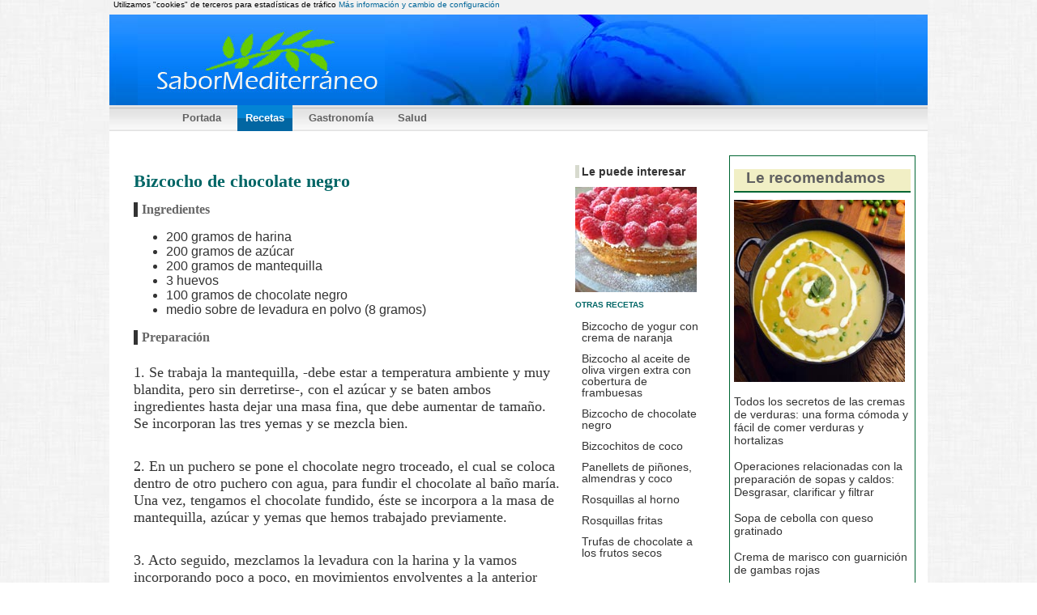

--- FILE ---
content_type: text/html
request_url: https://www.sabormediterraneo.com/recetas/postres/bizcocho_chocolate.html
body_size: 4033
content:
<!DOCTYPE html PUBLIC "-//W3C//DTD XHTML 1.0 Transitional//EN" "http://www.w3.org/TR/xhtml1/DTD/xhtml1-transitional.dtd">
<html xmlns="http://www.w3.org/1999/xhtml"><!-- InstanceBegin template="/Templates/recetas1.dwt" codeOutsideHTMLIsLocked="false" -->
<head>
<meta http-equiv="Content-Type" content="text/html; charset=utf-8" />
<meta http-equiv="Content-Language" content="es-es">
<meta http-equiv="Refresh" content="100"/>

 <!--Estadisticas Google -->
<!-- Google tag (gtag.js) -->
<script async src="https://www.googletagmanager.com/gtag/js?id=G-R41Y410B97"></script>
<script>
  window.dataLayer = window.dataLayer || [];
  function gtag(){dataLayer.push(arguments);}
  gtag('js', new Date());

  gtag('config', 'G-R41Y410B97');
</script>

<!--Fin Estadisticas Google --> 
    
   
<!--anuncios automaticos -->
<script async src="https://pagead2.googlesyndication.com/pagead/js/adsbygoogle.js?client=ca-pub-2254665757158355"
 crossorigin="anonymous"></script>
<!--FIN anuncios automaticos -->


<!-- InstanceBeginEditable name="doctitle" -->
<title>Bizcocho de chocolate negro - SaborMediterraneo.com</title>
<!-- InstanceEndEditable -->


    

<meta name="Publisher" content="SaborMediterraneo.com" />
<meta name="Copyright" content="Copyright, SaborMediterraneo.com. All rights reserved." />
<meta name="Author" content="SaborMediterraneo.com" />


<meta id="view" name="viewport" content="width=device-width, initial-scale=1.0" />

<link rel="icon" type="image/png" href="https://www.sabormediterraneo.com/imagenes/sistema/favicon.png">


	




        
        
	<!-- InstanceBeginEditable name="head" --><!-- InstanceEndEditable -->

   
  <!-- phone -->
   <link href="../../estilosrecetas/phone.css" rel="stylesheet" type="text/css" media="only screen and (min-width:0px) and (max-width:480px)" />
  
   <!-- tablet -->
   <link href="../../estilosrecetas/tablet.css" rel="stylesheet" type="text/css" media="only screen and (min-width:481px) and (max-width:780px)" />
   <!-- desktop -->
   <link href="../../estilosrecetas/recetas_main.css" rel="stylesheet" type="text/css" media="only screen and (min-width: 781px)" />
  
   <!--[if lt IE 9 & !IEMobile]>
<link rel="stylesheet" type="text/css" href="../estilosrecetas/estilosparaExplorer.css"/>
<![endif]-->

<!--[if lt IE 9 & !IEMobile]>
<link rel="stylesheet" type="text/css" href="../../estilosrecetas/estilosparaExplorer.css"/>
<![endif]-->

  
    
    </head>
    
<body id="recetasPage">
<div id="cookies">  Utilizamos "cookies" de terceros para estadísticas de tráfico   <a href="../../cookies-politica.html">Más información y cambio de configuración</a></div>
   
    
<header><a href="../../index.htm"><img src="../../imagenes/sistema/logo_saborMed320.jpg" alt="logo_saborMed320"   class="logoHeader"  /></a>


<div id="nav">
  <ul>
    <li><a href="../../index.htm">Portada</a></li>
    <li id="recetasMenu"><a href="../index.htm"> Recetas </a></li>
    <li><a href="../../cocina/index.htm">Gastronomía</a></li>
    <li><a href="../../salud/index.htm">Salud</a></li>
   
    
     
    
    
</ul>

</div>	

</header>



<!--Primera columna -->

<section class="col1">
 
 
 
</section>

	
    
    
   <!-- Comienzo columna 2--> 
    
<section class="col2">

   <div id="maincontent"><!-- InstanceBeginEditable name="Page Heading" -->	
 <h1>Bizcocho de chocolate negro</h1>
  <!-- InstanceEndEditable -->  	

 
 <!-- InstanceBeginEditable name="Ingredientes" --> 	
 <h2>Ingredientes</h2><!-- InstanceEndEditable --> 	
		  
		  
<!-- InstanceBeginEditable name=" lista ingredientes" --> <ul class="menulist"> 
  <li >200 gramos de harina</li>
  <li >200   gramos de azúcar</li>
  <li >200 gramos de mantequilla</li>
  <li >3 huevos</li>
  <li >100 gramos de chocolate   negro</li>
  <li >medio sobre  de levadura en polvo (8 gramos) </li> 
  </ul>
    <!-- InstanceEndEditable --><!-- InstanceBeginEditable name="Preparacion" -->
          <h2>Preparación</h2>
    <!-- InstanceEndEditable -->	
  	
	
   
	
	
	
	<!-- InstanceBeginEditable name="descripcion receta" -->
	
	<p> 1.   Se   trabaja la mantequilla, -debe estar a temperatura ambiente y muy blandita, pero sin derretirse-, con el azúcar y se baten ambos ingredientes hasta dejar   una masa fina, que debe aumentar de tamaño. Se incorporan las tres yemas y se mezcla bien. </p>
    <p>  2. En un puchero se pone el chocolate negro troceado, el cual se coloca dentro de otro puchero con agua, para fundir el chocolate al baño maría.  Una vez, tengamos el chocolate fundido, éste se incorpora a la masa de mantequilla, azúcar y yemas que hemos trabajado previamente.</p>
    <p> 3. Acto seguido,  mezclamos la levadura con la harina y la vamos incorporando   poco a poco, en movimientos envolventes a la anterior mezcla, mejor con una espátula que con una batidora. </p>
    <p>Cuando esté   todo unido se incorporan las claras batidas a punto de nieve, mezclándolas   suavemente, pero sin trabajar la pasta. </p>
    <p>4. Se unta un molde con mantequilla y se   espolvorea con harina, antes de verter la masa. Se cuece a horno suave (160ºC) previamente calentado, durante alrededor 30 minutos. </p>	
    <p> 5. Si   se desea se puede decorar, espolvoreando con azúcar glas. </p>
	
	<!-- InstanceEndEditable -->
 
   <!--buscador -->   
       <h2 class="colorS">  Para búsquedas dentro del sitio</h2>
       <a href="../../buscar.html"><img src="../../imagenes/sistema/buscar2.jpg" width="83" height="33" alt="buscar" /></a>
 
 <!--FIN buscador -->
  </div>

</section>
	<!--Fin columna 2 -->
   	
<!--Inicio columna 3- Listado recetas -->
<section class="col3"> <div id="sidebar">	<!-- InstanceBeginEditable name="recetas asociadas" --> 
  <h2> Le puede interesar </h2><!-- #BeginLibraryItem "/Library/recetas_bizcocho.lbi" -->
<img src="../../imagenes/mov/bizcocho_frambuesas1.jpg" width="150" height="130" alt="bizcocho">
<h3> Otras recetas</h3>

<a href="bizcocho_yogur_crema_naranja.html">Bizcocho de yogur con crema de naranja</a> <a href="bizcocho_aceite_oliva.html">Bizcocho al aceite de oliva virgen extra con cobertura de frambuesas</a>
<a href="bizcocho_chocolate.html">Bizcocho de chocolate negro</a>
<a href="bizcochitos_coco.html">Bizcochitos de coco</a> <A HREF="panellets_pinones.htm">Panellets de pi&ntilde;ones, almendras y coco</A> 



 <A HREF="rosquillas.htm">Rosquillas 
         al horno</A> <a href="rosquillas_fritas.html">Rosquillas fritas </a> <A HREF="trufas_chocolate_frutos_secos.htm">Trufas 
        de chocolate a los frutos secos</A><!-- #EndLibraryItem --><!-- InstanceEndEditable --></div>
 
 
     
</section>
	
    
    
    
    <!--Inicio columna 4-->
<section class="col4">
  <div id="masrecetas" >
    <span class="callOut">
    <h1>Le recomendamos</h1>
    </span>
  <a href="../../cocina/crema_verduras.html"><img src="../../imagenes/mov/crema_verduras.jpg" alt="crema verduras" width="280" height="225" class="sizeImage" /></a>
 <P> <a href="../../cocina/crema_verduras.html">Todos los secretos de las cremas de verduras: una forma cómoda y fácil de comer verduras y hortalizas</a></p>
   
    <p><a href="../../cocina/sopas_caldos_desgrasar.htm">Operaciones relacionadas con la preparaci&oacute;n de sopas y caldos: Desgrasar, clarificar y filtrar</a></p>
    <p><a href="../../nav/r1.htm">Sopa de cebolla con queso gratinado</a></p>
    <p><a href="../crema_marisco.html">Crema de marisco con guarnición de gambas rojas</a></p>
    <p><a href="../sopes_mallorquines.htm">Sopes Mallorquines. Sopa de verduras</a></p>
    <p><a href="../sopa_ajo.htm">Sopa de ajo básica al estilo castellano</a></p>
    <p><a href="../hummus-calabaza.html">Hummus de calabaza</a></p>
  </div>
  
  
  <div id="favoritos">
    <h1>+ Visto</h1>
    <a href="../salmon-nueces-chutney.html"><img src="../../imagenes/mov/Salmon-chutney.jpg" alt="salmon" width="212" height="265" class="sizeImage" /></a> <a href="../salmon-nueces-chutney.html">Salmón en costra de nueces con chutney de mango y emulsión de cilantro</a>     <a href="../sopa_pistou.htm">Pistou: Sopa provenzal de verduras con salsa pesto</a>  
       
     
<a href="../../recetas_ensaladas/ensalada_manzana_queso.htm"> Ensalada tibia de queso de cabra, manzana y miel</a>    
<a href="../pasta_nueces_gorgonzola.htm"> Tallarines con nueces, gorgonzola, mascarpone y parmesano </a>
<a href="../legumbres_lentejas_curry.html"> Crema de lentejas al curry</a>
 <a href="../esparragos_vinagreta.html">Espárragps blancos con salsa vinagreta</a>
  <a href="../hojaldre_manzana_morcilla.htm">Hojaldritos rellenos de morcilla y manzana</a>
    <a href="../ensalada_bacalao_escarola.htm">Xato: Ensalada de bacalao sobre escarola con anchoas</a>  
   <a href="../rape_mejillones.htm">Rape con mejillones y gambas</a>
   <a href="../../nav/r11.htm"> Merluza con almejas en salsa verde</a>
  
<a href="../garbanzos_langostinos_ventresca.html">Ensalada de garbanzos con ventresca de bonito y langostinos con vinagreta de huevo duro</a>
 
          <a href="../../zarzuela_costabrava.htm">Zarzuela de pescado Costa Brava</a><a href="manzana-strudel-vasito.html">Strudel de manzana en vasito con crumble de canela </a><a href="souffle-citricos.html">Soufflé ligero de cítricos</a>

</div>  

  <!-- Fin columna 4 --> 
    </section>
    
										
      
       <!--Inicio columna 5-->
    <section class="col5"> 
    
  
     
     <!-- Fin columna 5 --> 
      </section>           
                                  
                                        
<footer id="footer">




  <h2><a href="../../aviso-legal.html">ACERCA DE Y AVISO LEGAL </a>
    
    SaborMediterraneo.com.&copy;</p>
  </h2>
</footer>
	
    
    
    
    
</body>
<!-- InstanceEnd --></html>


--- FILE ---
content_type: text/html; charset=utf-8
request_url: https://www.google.com/recaptcha/api2/aframe
body_size: 266
content:
<!DOCTYPE HTML><html><head><meta http-equiv="content-type" content="text/html; charset=UTF-8"></head><body><script nonce="OP97Zujptc090HsPf0kIhQ">/** Anti-fraud and anti-abuse applications only. See google.com/recaptcha */ try{var clients={'sodar':'https://pagead2.googlesyndication.com/pagead/sodar?'};window.addEventListener("message",function(a){try{if(a.source===window.parent){var b=JSON.parse(a.data);var c=clients[b['id']];if(c){var d=document.createElement('img');d.src=c+b['params']+'&rc='+(localStorage.getItem("rc::a")?sessionStorage.getItem("rc::b"):"");window.document.body.appendChild(d);sessionStorage.setItem("rc::e",parseInt(sessionStorage.getItem("rc::e")||0)+1);localStorage.setItem("rc::h",'1768733358095');}}}catch(b){}});window.parent.postMessage("_grecaptcha_ready", "*");}catch(b){}</script></body></html>

--- FILE ---
content_type: text/css
request_url: https://www.sabormediterraneo.com/estilosrecetas/recetas_main.css
body_size: 10109
content:
@charset "utf-8";
/* CSS Document */

aside, article, section, header, footer, sidebar {
	display: block;
}
html, body {
	margin: 0;
	padding: 0;
}
html {
	background-image: url(../imagenes/sistema/fondo_boxed.jpg);
	background-repeat: repeat;
}
body {
	width: 1010px;
	background: #fff;
	margin-top: 0;
	margin-right: auto;
	margin-bottom: 2em;
	margin-left: auto;
}
header {
	background-image: url(../imagenes/sistema/fondo_cabecera900.jpg);
	height: 112px;
	text-align: left;
	background-repeat: repeat-x;
	margin-bottom: 20px;
}
	
img.logoHeader {
	padding-left: 15px;
	margin-left: 20px;
}


#nav ul {
	list-style: none;
	height: 32px;
	width: 935px;
	font-family: Arial, Helvetica, sans-serif;
	font-size: 13px;
	font-weight: bold;
	float: left;
	clip: rect(auto,auto,auto,auto);
	padding-top: 0px;
	padding-right: 0px;
	padding-bottom: 0px;
	padding-left: 75px;
	margin: 0px;
	background-image: url(../imagenes/sistema/bg_nav_current.jpg);
	background-repeat: repeat-x;
}
#nav ul li {
	text-align: center;
	float: left;
	line-height: 32px;
	white-space: nowrap;
	padding-left: 5px;
	padding-right: 5px;
}
#nav ul li a {
	display: block;
	padding-top: 0;
	padding-right: 10px;
	padding-bottom: 0;
	padding-left: 10px;
	height: 32px;
}
#nav ul li a:link, #nav ul li a:visited {
	color: #616161;
	text-decoration: none;
}
#nav ul li a:hover, #nav ul li a:active {
	color: #616161;
	text-decoration: none;
	background-image: url(../imagenes/sistema/bG_nave.jpg);
	background-repeat: repeat-x;
}		

#recetasPage li#recetasMenu a {
	background-image: url(../imagenes/sistema/button_hover_bg.jpg);
	background-repeat:  repeat-x;
	color: #FFFFFF;
}


#cocinaPage li#cocinaMenu a {
	background-image: url(../imagenes/sistema/button_hover_bg.jpg);
	background-repeat:  repeat-x;
	color: #FFFFFF;
}			
		



#nav   img	 {
	padding-top: 5px;
	padding-right: 0px;
	padding-bottom: 0px;
	padding-left: 0px;
}


#subnav {
	
	width: auto;
	height: auto;
	padding-left: 10px;
	float: right;
	top: 70px;
	position: absolute;
	margin-left: 680px;
	
}


#cookies  {
	float: none;
	width: auto;
	padding-right: 5px;
	padding-bottom: 7px;
	padding-left: 5px;
	font-family: Verdana, Geneva, sans-serif;
	font-size: x-small;
	padding-top: 0px;
	background-color: #F2F2F2;	
	
}


#adaptable {
	height: auto;
	width: auto;
	margin-top: 20px;
	margin-bottom: 20px;
	border: 1px solid #dbdbdb;
	display: none;
}


#google468 {
	height: auto;
	width: auto;
	border: 1px solid #dbdbdb;
	margin-top: 15px;
	margin-right: 0px;
	margin-bottom: 15px;
	margin-left: 0px;
	padding: 15px;
	
}


.col1 {
	height: auto;
	float: left;
	width: 15px;
	margin-left: 0px;
	padding-top: 0px;
	padding-right: 5px;
	padding-bottom: 10px;
	padding-left: 5px;
	margin-top: 30px;
	margin-bottom: 10px;
	margin-right: 0px;
}
.col2 {
	height: auto;
	float: left;
	width: 530px;
	margin-left: 5px;
	padding-right: 0px;
	margin-top: 30px;
	padding-top: 0px;
	padding-bottom: 10px;
	margin-right: 5px;
	margin-bottom: 30px;
}
.col3 {
	height: auto;
	float: left;
	width: 170px;
	margin-right: 0px;
	padding-top: 0px;
	padding-right: 10px;
	padding-bottom: 10px;
	margin-top: 30px;
	margin-bottom: 10px;
	margin-left: 10px;
}
	
.col4	{
	height:auto;
	float: right;
	width: 230px;
	margin-top: 30px;
	margin-right: 5px;
	margin-bottom: 10px;
	margin-left: 0px;
	padding-right: 10px;
	padding-bottom: 10px;
}

.col5 {
	float: none;
	width: auto;
	height: auto;
	position: relative;
	bottom: 1px;
	clear: both;
	padding: 10px;
	margin: 20px; 
}
footer {
	line-height: 3em;
	font-size: 0.6em;
	clear: both;
	background-color: #BFD9F2;
	font-family: Verdana, Arial, Helvetica, sans-serif;
	margin-top: 20px;
	padding: 2em;
	margin-bottom: 20px;
	color:#333; 
}

footer a {color: #616161;
	font-family: Verdana, Arial, Helvetica, sans-serif;
	text-decoration: none;
		}

	 
    #google300 {
	width: auto;
	height:300px;

	margin-top: 30px;
	margin-bottom: 10px;
}
	
	   #googlemovil {
	width: 320px;
	height: auto;
	margin-top: 15px;
	margin-bottom: 15px;
	display: none;
}
	
	
	
#googletranslate {
	height: auto;
	width: 190px;
	margin-bottom: 20px;
}
    	
	

	
	
	
		#maincontent {
	
	height: auto;
	
	
	margin-bottom: 10px;
	
	padding-bottom: 20px;
	
}
#maincontent	p {
	font-family: Bitter, Georgia, Times, "Times New Roman", serif;
	font-size: 1.1em;
	color: rgb(51,51,51);
	margin-bottom: 0.7em;
	padding-top: 7px;
	padding-bottom: 7px;
	
}

#maincontent h1 {
	font-family: Bitter, Georgia, "Times New Roman", Times, serif;
	font-weight: bold;
	font-size: 1.4em;
	color: rgb(0,102,102);
	margin-bottom: .5em;
}
#maincontent h2 {
	font-size: 1em;
	padding-left: 5px;
	border-left-width: 5px;
	border-left-style: solid;
	border-left-color: #333333;
	font-family: Bitter, Georgia, Times, "Times New Roman", serif;
	border-top-style: none;
	color: rgb(102,102,102)
}

#maincontent h2.colorS {
	font-size: 16px;
	font-weight: bold;
	color: #669933;
	border-left: 11px solid #D7DACE;
	padding-left: 7px;
}



#maincontent h3 {
	font-family: Bitter, Georgia, Times, "Times New Roman", serif;
	font-size: 10px;
	text-transform: uppercase;
	color: #006666;
}
#maincontent .ingredientslist {
	font-family: Bitter, Georgia, Times, "Times New Roman", serif;
	font-size: 95%;
	color: #333333;
	
	
}	

#compartir {
	height: 50px;
	width: auto;
	margin-bottom: 20px;
	padding-bottom: 10px;
	margin-top: 10px;
	padding-top: 10px;
}


#compartir ul {
	list-style-type: none;
	margin: 0px;
	padding: 0px;
	display: block;
	height: auto;
	width: auto;	
}

#compartir ul li  {
	list-style-type: none;
	display: block;
	text-align: left;
	width: auto;
	margin-top: 10px;
	margin-bottom: 30px;
	float: left;
	padding-left: 10px;
}





.blockquote {
	color: #333333;
	font-family: Georgia, "Times New Roman", Times, serif;
	font-size: 16px;
	font-style: normal;
	font-weight: normal;
	font-variant: normal;
	line-height: normal;
}



 a:link {
	font-family: Verdana, Geneva, sans-serif;
	color: #006699;
	text-decoration: none;
}
 a:visited {
	text-decoration: none;
	color: #006699;
}
 a:hover {
	text-decoration: underline;
	color: #0066CC;
}
 a:active {
	text-decoration: none;
	color: #0066CC;
}		


#sidebar {
	text-align: left;
	height: auto;
	width: 170px;
	float: left;
	list-style-image: none;
	margin-bottom: 20px;
}
	
	#sidebar h2 {font-size: 14px;
	font-weight: bold;
	color: #333333;
	padding-left: 3px;
	border-left-width: 5px;
	border-left-style: solid;
	border-left-color: #D7DACE;
	font-family: Arial, Helvetica, sans-serif;}
		
	#sidebar h3 {
	font-family: Verdana, Arial, Helvetica, sans-serif;
	font-size: 10px;
	text-transform: uppercase;
	color: #006666;
}	
		
#sidebar a {
	color: #333333;
	display: block;
	margin: 4px;
	padding: 4px;
	list-style-position: inside;
	list-style-type: none;
	font-family: "Trebuchet MS", Arial, Helvetica, sans-serif;
	font-size: 0.9em;
	line-height: 14px;
	text-decoration: none;
	
}
#sidebar a:hover {
	color: #333333;
	text-decoration: none;
	border-bottom-width: 3px;
	border-bottom-style: solid;
	border-bottom-color: #636;
}



#favoritos {
	margin-top: 20px;
	margin-bottom: 20px;
	border: 1px solid #006633;
	width: auto;
}
#favoritos a:hover {
	color: #333333;
	text-decoration: none;
	border-bottom-width: 3px;
	border-bottom-style: solid;
	border-bottom-color: #636;
}
#favoritos a {
	color: #333333;
	display: block;
	margin: 5px;
	padding: 5px;
	border-top-width: 1px;
	border-top-style: dotted;
	border-right-style: none;
	border-bottom-style: none;
	border-left-style: none;
	font-family: "Trebuchet MS", Arial, Helvetica, sans-serif;
	font-size: 0.9em;
	margin-bottom: 0.1em;
	text-decoration: none;
	border-top-color: #669966;
	font-weight: normal;
}
	
#favoritos h1 {
	padding-left: 5px;
	border-left-width: thick;
	border-left-style: solid;
	border-left-color: #FF9900;
	border-top-style: none;
	text-transform: uppercase;
	font-family: "Trebuchet MS", Arial, Helvetica, sans-serif;
	font-size: 1.3em;
	margin-top: 3px;
	margin-left: 3px;
	color: #006666;
	padding-top: 5px;
}	

.smallprint {
	font-size: 11px;
	color: #000000;
	font-family: Verdana, Arial, Helvetica, sans-serif;
	text-align: left;
}

a img {
	border-top-width: 0px;
	border-right-width: 0px;
	border-bottom-width: 0px;
	border-left-width: 0px;
}

img.sizeImage {
	max-width: 97%;
}
	.comentarios {
	font-family: "Trebuchet MS", Arial, Helvetica, sans-serif;
	font-size: 0.8em;
	line-height: normal;
	font-style: normal;
	word-spacing: 0.2em;
}	
	
	.menulist {
	font-family: "Trebuchet MS", Arial, Helvetica, sans-serif;
	font-size: 1em;
	color: #333333;
	}	
	
	#masrecetas {
	height: auto;
	width: auto;
	margin-bottom: 20px;
	padding-left: 5px;
	padding-top: 0px;
	padding-bottom: 0px;
	padding-right: 5px;
	border: 1px solid #006633;
   }
#masrecetas a {
	color: #333333;
	text-decoration: none;
	font-size: 0.9em;
	font-family: "Trebuchet MS", Arial, Helvetica, sans-serif;	
}
#masrecetas a:hover {
	background-color: #EDEACB;
	}
	
	.callOut h1 {
	font-size: 1.2em;
	font-weight: bold;
	color: #616161;
	margin-bottom: 0.5em;
	padding-bottom: 0.25em;
	background-color: #F1efc5;
	border-bottom-width: 2px;
	border-bottom-style: solid;
	border-bottom-color: #006633;
	font-family: Arial, Helvetica, sans-serif;
	padding-left: 15px;
}


.recuadro {
	border: 1px solid #dbdbdb;
	margin: 10px;
	padding: 10px;
	height: auto;
	width: auto;
}

.diccionarionumeracion {
	font-family: Arial, Helvetica, sans-serif;
	font-size: 95%;
	line-height: 1.3em;
	list-style-type: decimal;
	background-color: #FDECC4;
	font-style: normal;
	padding-top: 15px;
	padding-bottom: 15px;
}
.diccionarionumeracion li {
	padding-right: 10px;
	padding-bottom: 15px;
}


--- FILE ---
content_type: text/css
request_url: https://www.sabormediterraneo.com/estilosrecetas/phone.css
body_size: 9632
content:
@charset "utf-8";

aside, article, section, header, footer, sidebar {
	display: block;
}
html, body {
	margin: 0;
	padding: 0;
}
html {
}
body {
	width: auto;
	background: #fff;
	margin-top: 0;
	margin-right: auto;
	margin-bottom: 2em;
	margin-left: auto;
    
	}

	header {
	background-image: url(../imagenes/sistema/fondopixel.jpg);
	height: auto;
	text-align: left;
	background-repeat: repeat-x;
	margin-bottom: 20px;
}
	
#nav ul {
	list-style: none;
	margin: 0px;
	padding:0px;
	float: left;
	height:40px;
	width: 100%;
	background-image: url(../imagenes/sistema/bg_secondary_menu.gif);
	
}	
	
#nav > ul > li {
	height: 40px;
	display: block;
	list-style-type: none;
	float: left;
	padding-left: 8px;
	margin: 0px;
	width: auto;
	
}
#nav > ul > li > a {
	height: 40px;
	display: block;
	font-size: small;
	color: rgb(1,67,116);
	text-decoration: none;
	font-family: "Trebuchet MS", Arial, Helvetica, sans-serif;
	margin-right: 1px;
	margin-left: 1px;
	text-align: center;
	float: left;
	padding-top: 0px;
	padding-right: 2px;
	padding-bottom: 0px;
	padding-left: 2px;
	line-height: 40px;
	font-weight: bold;
	width: auto;
	letter-spacing:1px; 
}

#nav > ul > li > a:hover {
	color: rgb(0,102,51);
	text-decoration: none;
}
	




	
#recetasPage li#recetasMenu a {
	background-repeat: repeat-x;
	color: #003399;
	background-position: bottom;
	background-image: url(../imagenes/sistema/pixel.jpg);
	padding-bottom: 5px;
}

#cocinaPage li#cocinaMenu a {
	background-repeat: repeat-x;
	color: #003399;
	background-position: bottom;
	background-image: url(../imagenes/sistema/pixel.jpg);
	padding-bottom: 5px;
}			
		



#nav   img	 {
	padding-top: 5px;
	padding-right: 0px;
	padding-bottom: 0px;
	padding-left: 0px;
}


#subnav {
	
	height: auto;
	width: 300px; 
	padding-left: 10px;
	margin-bottom: 30px;
	margin-top:80px; 
}


#cookies  {
	float: none;
	width: auto;
	padding-right: 5px;
	padding-bottom: 5px;
	padding-left: 5px;
	font-family: Verdana, Geneva, sans-serif;
	font-size: xx-small;
	margin: 0px;
	padding-top: 0px;
	background-color: #F2F2F2;
}





.col1 {
	float: right;
	margin: 5px;
	height: auto;
	width: auto;
	
}

.col2 {
	height: auto;
	width: auto;
	margin-left: 0px;
	padding-right: 10px;
	margin-top: 40px;
	padding-top: 40px;
	padding-bottom: 10px;
	padding-left: 10px;
	margin-right: 0px;
	margin-bottom: 10px;
}
	
	
.col3 {
	height: auto;
	width: auto;
	margin-right: 0px;
	padding-top: 0px;
	padding-right: 10px;
	padding-bottom: 10px;
	margin-top: 15px;
	margin-bottom: 10px;
	margin-left: 0px;
	padding-left: 10px;
}
	
.col4	{
	height: auto;
	width: auto;
	margin-top: 15px;
	margin-right: 0px;
	margin-bottom: 0px;
	margin-left: 0px;
	padding-left: 10px;
	padding-bottom: 10px;
	padding-top: 0px;
	padding-right: 10px;
}


.col5 {
	float: none;
	width: auto;
	height: auto;
	position: relative;
	bottom: 10px;
	clear: both;
	overflow: auto;
			
}


footer {
	line-height: 3em;
	font-size: 0.6em;
	color: #000;
	clear: both;
	background-color: #BFD9F2;
	font-family: Verdana, Arial, Helvetica, sans-serif;
	margin-top: 20px;
	padding: 2em;
	margin-bottom: 20px;
}
	 
 

		
	
#googletranslate {
	height: auto;
	width: 160px;
	margin-bottom: 20px;
}
    	
#maincontent {
	height: auto;
	margin-bottom: 10px;
	padding-bottom: 20px;
	width: auto;
	
}


#maincontent	p {
	font-family: Bitter, Georgia, Times, "Times New Roman", serif;
	font-size: 1.1em;
	color: rgb(51,51,51);
	margin-bottom: 0.7em;
	padding: 7px;	
}

#maincontent h1 {
	font-family: Bitter, Georgia, "Times New Roman", Times, serif;
	font-weight: bold;
	font-size: 1.4em;
	color: rgb(0,102,102);
	margin-bottom: .5em;
}
#maincontent h2 {
	font-size: 1em;
	padding-left: 5px;
	border-left-width: 5px;
	border-left-style: solid;
	border-left-color: #333333;
	font-family: Bitter, Georgia, Times, "Times New Roman", serif;
	border-top-style: none;
	color: rgb(102,102,102)
}

#maincontent h2.colorS {
	font-size: 16px;
	font-weight: bold;
	color: #669933;
	border-left: 11px solid #D7DACE;
	padding-left: 7px;
}



#maincontent h3 {
	font-family: Bitter, Georgia, Times, "Times New Roman", serif;
	font-size: 10px;
	text-transform: uppercase;
	color: #006666;
}

#maincontent .ingredientslist {
	font-family: Bitter, Georgia, Times, "Times New Roman", serif;
	font-size: 95%;
	color: #333333;
	
	
}	





#compartir {
	height: auto;
	width: auto;
	margin-bottom: 20px;
	padding-bottom: 10px;
	margin-top: 10px;
	padding-top: 10px;
}


#compartir ul {
	list-style-type: none;
	margin: 0px;
	padding: 0px;
	display: block;
	height: auto;
	width: auto;	
}

#compartir ul li  {
	list-style-type: none;
	display: block;
	text-align: left;
	width: auto;
	padding-top: 10px;
	padding-bottom: 10px;	
	
}





.blockquote {
	color: #333333;
	font-family: Georgia, "Times New Roman", Times, serif;
	font-size: 16px;
	font-style: normal;
	font-weight: normal;
	font-variant: normal;
	line-height: normal;
}




a:link {
		
	font-family: Verdana, Geneva, sans-serif;
	
	color: #006699;
	text-decoration: none;
}
a:visited {
	text-decoration: none;
	color: #006699;
}
a:hover {
	text-decoration: underline;
	color: #0066CC;
}
a:active {
	text-decoration: none;
	color: #0066CC;
}		


#sidebar {
	text-align: left;
	height: auto;
	width: auto;
	float: none;
	list-style-image: none;
	margin: 20px;
}
	
#sidebar h2 {
	font-size: 18px;
	font-weight: bold;
	color: #333333;
	padding-left: 3px;
	border-left-width: 15px;
	border-left-style: solid;
	border-left-color: #D7DACE;
	font-family: Arial, Helvetica, sans-serif;
}
		
		
#sidebar h3 {
	font-family: Verdana, Arial, Helvetica, sans-serif;
	font-size: 13px;
	text-transform: uppercase;
	color: #006666;
}	
		
#sidebar a {
	color: #333333;
	display: block;
	margin: 10px;
	padding: 5px;
	list-style-position: inside;
	list-style-type: none;
	font-family: "Trebuchet MS", Arial, Helvetica, sans-serif;
	font-size: 1em;
	line-height: 14px;
	text-decoration: none;
	border-bottom-width: 1px;
	border-bottom-style: dotted;
	border-bottom-color: #C96;
}
#sidebar a:hover {
	color: #333333;
	text-decoration: none;
	border-bottom-width: 3px;
	border-bottom-style: solid;
	border-bottom-color: #636;
}



#favoritos {
	width: auto;
	float: none;
	margin-top: 40px;
	margin-right: 10px;
	margin-bottom: 20px;
	margin-left: 10px;
	
}

#favoritos a:hover {
	color: #333333;
	text-decoration: none;
	border-bottom-width: 3px;
	border-bottom-style: solid;
	border-bottom-color: #636;
}
#favoritos a {
	color: #333333;
	display: block;
	margin: 5px;
	padding: 5px;
	border-top-width: 1px;
	border-top-style: dotted;
	border-right-style: none;
	border-bottom-style: none;
	border-left-style: none;
	font-family: "Trebuchet MS", Arial, Helvetica, sans-serif;
	font-size: 1em;
	margin-bottom: 0.1em;
	text-decoration: none;
	border-top-color: #669966;
	font-weight: normal;
}
	
#favoritos h1 {
	padding-left: 5px;
	border-left-width: 15px;
	border-left-style: solid;
	border-left-color: #FF3366;
	border-top-style: none;
	text-transform: uppercase;
	font-family: "Trebuchet MS", Arial, Helvetica, sans-serif;
	font-size: 1.2em;
	margin-top: 3px;
	margin-left: 3px;
	color: #006666;
	padding-top: 5px;
}	

	
.smallprint {
	font-size: 11px;
	color: #000000;
	font-family: Verdana, Arial, Helvetica, sans-serif;
	text-align: left;
}

a img {
	border-top-width: 0px;
	border-right-width: 0px;
	border-bottom-width: 0px;
	border-left-width: 0px;
}
	.comentarios {
	font-family: "Trebuchet MS", Arial, Helvetica, sans-serif;
	font-size: 0.8em;
	line-height: normal;
	font-style: normal;
	word-spacing: 0.3em;
}	
	
	.menulist {
	font-family: "Trebuchet MS", Arial, Helvetica, sans-serif;
	font-size: 1em;
	color: #333333;
	}	
	
	
	#masrecetas {
	height: auto;
	width: auto;
	margin:10px;
	
   }

#masrecetas a {
	color: #333333;
	text-decoration: none;
	font-size: 1em;
	font-family: "Trebuchet MS", Arial, Helvetica, sans-serif;	
}
#masrecetas a:hover {
	background-color: #EDEACB;
	}



	.callOut h1 {
	font-size: 1.2em;
	font-weight: bold;
	color: #616161;
	margin-bottom: 0.5em;
	padding-bottom: 0.25em;
	background-color: #F1efc5;
	border-bottom-width: 2px;
	border-bottom-style: solid;
	border-bottom-color: #006633;
	font-family: Arial, Helvetica, sans-serif;
	padding-left: 15px;
	
}

.recuadro {
	border: 1px solid #dbdbdb;
	margin: 10px;
	padding: 10px;
	height: auto;
	width: auto;
}

.diccionarionumeracion {
	font-family: Arial, Helvetica, sans-serif;
	font-size: 95%;
	line-height: 1.3em;
	list-style-type: decimal;
	background-color: #FDECC4;
	font-style: normal;
	padding-top: 15px;
	padding-bottom: 15px;
}
.diccionarionumeracion li {
	padding-right: 10px;
	padding-bottom: 15px;
}
	
img.sizeImage {
	max-width: 97%;
}	

#destacadoA a {
	color: #333333;
	display: block;
	margin: 3px;
	border-top-width: 0px;
	border-bottom-width: 0px;
	border-top-style: none;
	border-right-style: none;
	border-bottom-style: none;
	border-left-style: none;
	border-right-width: 0px;
	border-left-width: 0px;
	list-style-position: inside;
	list-style-type: none;
	font-family: Verdana, Arial, Helvetica, sans-serif;
	font-size: 12px;
	line-height: 1.5em;
	padding-top: 2px;
	padding-right: 2px;
	padding-bottom: 7px;
	padding-left: 2px;
}	


--- FILE ---
content_type: text/css
request_url: https://www.sabormediterraneo.com/estilosrecetas/tablet.css
body_size: 10084
content:
@charset "utf-8";
/* CSS Document */

aside, article, section, header, footer, sidebar {
	display: block;
}
html, body {
	margin: 0;
	padding: 0;
}
html { background-image: url(../imagenes/sistema/fondo_boxed.jpg);
	background-repeat: repeat;
}
body {
	width: 768px;
	background: #fff;
	margin-top: 0;
	margin-right: auto;
	margin-bottom: 2em;
	margin-left: auto;
}
header {
	text-align: left;
	background-image: url(../imagenes/sistema/fondo_cabecera900.jpg);
	background-repeat: repeat-x;
	margin-bottom: 20px;
	height: auto;
}
	

img.logoHeader {
	padding-left: 15px;
	margin-left: 20px;
}


#nav ul {
	list-style: none;
	height: 32px;
	width: 678px;
	font-family: Arial, Helvetica, sans-serif;
	font-size: 13px;
	font-weight: bold;
	float: left;
	clip: rect(auto,auto,auto,auto);
	padding-top: 0px;
	padding-right: 0px;
	padding-bottom: 0px;
	padding-left: 90px;
	margin: 0px;
	background-image: url(../imagenes/sistema/bg_nav_current.jpg);
	background-repeat:  repeat-x;
}
#nav ul li {
	text-align: center;
	float: left;
	line-height: 32px;
	white-space: nowrap;
	padding-left: 5px;
	padding-right: 5px;
}
#nav ul li a {
	display: block;
	padding-top: 0;
	padding-right: 10px;
	padding-bottom: 0;
	padding-left: 10px;
	height: 32px;
}
#nav ul li a:link, #nav ul li a:visited {
	color: #616161;
	text-decoration: none;
}
#nav ul li a:hover, #nav ul li a:active {
	color: #616161;
	text-decoration: none;
	background-image: url(../imagenes/sistema/bG_nave.jpg);
	background-repeat: repeat-x;
}		



#recetasPage li#recetasMenu a {
	background-image: url(../imagenes/sistema/button_hover_bg.jpg);
	background-repeat:  repeat-x;
	color: #FFFFFF;
}

#cocinaPage li#cocinaMenu a {
	background-image: url(../imagenes/sistema/button_hover_bg.jpg);
	background-repeat:  repeat-x;
	color: #FFFFFF;
}			
		




#nav   img	 {
	padding-top: 5px;
	padding-right: 0px;
	padding-bottom: 0px;
	padding-left: 0px;
}



#subnav {
	width: 280px;
	height: auto;
	position: relative;
	top: -100px;
	float: right;
	clear: both;
	padding-right: 10px; 

}

#cookies  {
	float: none;
	width: auto;
	padding-right: 5px;
	padding-bottom: 5px;
	padding-left: 5px;
	font-family: Verdana, Geneva, sans-serif;
	font-size: small;
	margin: 0px;
	padding-top: 0px;
	background-color: #F2F2F2;
	height: auto;
}

#adaptable {
	height: auto;
	width: auto;
	margin-top: 20px;
	margin-bottom: 20px;
	display: none;
}

#google468 {
	height: auto;
	width: auto;
	border: 1px solid #dbdbdb;
	margin-top: 15px;
	margin-right: 0px;
	margin-bottom: 15px;
	margin-left: 0px;
	padding: 15px;
	
}



.col1 {
	height: auto;
	float: left;
	width: 13px;
	margin-left: 0px;
	padding-top: 0px;
	padding-right: 5px;
	padding-bottom: 10px;
	padding-left: 5px;
	margin-top: 25px;
	margin-bottom: 10px;
	margin-right: 0px;
}
.col2 {
	height: auto;
	float: left;
	width: 520px;
	margin-left: 5px;
	margin-top: 25px;
	padding-top: 0px;
	padding-bottom: 10px;
	padding-left: 10px;
	margin-bottom: 10px;
	
}
.col3 {
	height: auto;
	width: 170px;
	margin-right: 0px;
	padding-top: 0px;
	padding-right: 10px;
	padding-bottom: 10px;
	margin-top: 25px;
	margin-bottom: 10px;
	margin-left: 5px;
	float: right;	
	
}
	
.col4	{
	height: auto;
	width: 730px;
	float: left;
	padding: 10px;
	margin-top: 30px;
	margin-right: 10px;
	margin-bottom: 10px;
	margin-left: 10px;
	
}


.col5 {
	float: none;
	width: auto;
	height: auto;
	position: relative;
	bottom: -20px;
	clear: both;
	padding: 10px;
	margin: 20px;
	overflow: auto;
	
}

footer {
	line-height:3em;
	font-size: 0.6em;
	color: #0066FF;
	clear: both;
	background-color: #BFD9F2;
	font-family: Verdana, Arial, Helvetica, sans-serif;
	margin-top: 20px;
	padding: 2em;
	margin-bottom: 20px;
}
	 
    #google300 {
	width: auto;
	height: auto;
	margin-top: 30px;
	margin-bottom: 10px;
}
	
	
  #googlemovil {
	width: 320px;
	height: auto;
	margin-top: 15px;
	margin-bottom: 15px;
	display: none;
}	
	
	
#googletranslate {
	height: auto;
	width: 300px;
	margin-bottom: 20px;
	padding-left: 40px;
	display: none;
}
    	
	

	
		#maincontent {
	
	height: auto;
	
	
	margin-bottom: 10px;
	
	padding-bottom: 20px;
	
}


#maincontent	p {
	font-family: Bitter, Georgia, Times, "Times New Roman", serif;
	font-size: 1.1em;
	color: rgb(51,51,51);
	margin-bottom: 0.7em;
	padding-top: 7px;
	padding-bottom: 7px;
	
}

#maincontent h1 {
	font-family: Bitter, Georgia, "Times New Roman", Times, serif;
	font-weight: bold;
	font-size: 1.4em;
	color: rgb(0,102,102);
	margin-bottom: .5em;
}
#maincontent h2 {
	font-size: 1em;
	padding-left: 5px;
	border-left-width: 5px;
	border-left-style: solid;
	border-left-color: #333333;
	font-family: Bitter, Georgia, Times, "Times New Roman", serif;
	border-top-style: none;
	color: rgb(102,102,102)
}

#maincontent h2.colorS {
	font-size: 16px;
	font-weight: bold;
	color: #669933;
	border-left: 11px solid #D7DACE;
	padding-left: 7px;
}



#maincontent h3 {
	font-family: Bitter, Georgia, Times, "Times New Roman", serif;
	font-size: 10px;
	text-transform: uppercase;
	color: #006666;
}
#maincontent .ingredientslist {
	font-family: Bitter, Georgia, Times, "Times New Roman", serif;
	font-size: 95%;
	color: #333333;
	
	
}	

img.sizeImage {
	max-width: 97%;
}


#compartir {
	height: 50px;
	width: auto;
	margin-bottom: 20px;
	padding-bottom: 10px;
	margin-top: 10px;
	padding-top: 10px;
}


#compartir ul {
	list-style-type: none;
	margin: 0px;
	padding: 0px;
	display: block;
	height: auto;
	width: auto;	
}

#compartir ul li  {
	list-style-type: none;
	display: block;
	text-align: left;
	width: auto;
	margin-top: 10px;
	margin-bottom: 30px;
	padding-left: 10px;
	float: left;
}







.blockquote {
	color: #333333;
	font-family: Georgia, "Times New Roman", Times, serif;
	font-size: 16px;
	font-style: normal;
	font-weight: normal;
	font-variant: normal;
	line-height: normal;
}



a:link {
	font-family: Verdana, Geneva, sans-serif;
	font-size: 13px;	
	color: #006699;
	text-decoration: none;
}
a:visited {
	text-decoration: none;
	color: #006699;
}
a:hover {
	text-decoration: underline;
	color: #0066CC;
}
a:active {
	text-decoration: none;
	color: #0066CC;
}		


#sidebar {
	text-align: left;
	height: auto;
	width: 170px;
	float: left;
	list-style-image: none;
	margin-bottom: 20px;
}
	
	#sidebar h2 {font-size: 14px;
	font-weight: bold;
	color: #333333;
	padding-left: 3px;
	border-left-width: 5px;
	border-left-style: solid;
	border-left-color: #D7DACE;
	font-family: Arial, Helvetica, sans-serif;}
		
		
	#sidebar h3 {
	font-family: Verdana, Arial, Helvetica, sans-serif;
	font-size: 10px;
	text-transform: uppercase;
	color: #006666;
}	
		

#sidebar a {
	color: #333333;
	display: block;
	margin: 4px;
	padding: 4px;
	list-style-position: inside;
	list-style-type: none;
	font-family: "Trebuchet MS", Arial, Helvetica, sans-serif;
	font-size: 0.9em;
	line-height: 14px;
	text-decoration: none;
	
}
#sidebar a:hover {
	color: #333333;
	text-decoration: none;
	border-bottom-width: 3px;
	border-bottom-style: solid;
	border-bottom-color: #636;
}



#favoritos {
	width: 300px;
	border: 1px solid #696;
	float: right;
	margin: 10px;
}

#favoritos a:hover {
	color: #333333;
	text-decoration: none;
	border-bottom-width: 3px;
	border-bottom-style: solid;
	border-bottom-color: #636;
}
#favoritos a {
	color: #333333;
	display: block;
	margin: 5px;
	padding: 5px;
	border-top-width: 1px;
	border-top-style: dotted;
	border-right-style: none;
	border-bottom-style: none;
	border-left-style: none;
	font-family: "Trebuchet MS", Arial, Helvetica, sans-serif;
	font-size: 0.9em;
	margin-bottom: 0.1em;
	text-decoration: none;
	border-top-color: #669966;
	font-weight: normal;
}
	
#favoritos h1 {
	padding-left: 5px;
	border-left-width: thick;
	border-left-style: solid;
	border-left-color: #993399;
	border-top-style: none;
	text-transform: uppercase;
	font-family: "Trebuchet MS", Arial, Helvetica, sans-serif;
	font-size: 1.2em;
	margin-top: 3px;
	margin-left: 3px;
	color: #006666;
	padding-top: 5px;
}	


.smallprint {
	font-size: 11px;
	color: #000000;
	font-family: Verdana, Arial, Helvetica, sans-serif;
	text-align: left;
}

a img {
	border-top-width: 0px;
	border-right-width: 0px;
	border-bottom-width: 0px;
	border-left-width: 0px;
}
	.comentarios {
	font-family: "Trebuchet MS", Arial, Helvetica, sans-serif;
	font-size: 0.8em;
	line-height: normal;
	font-style: normal;
	word-spacing: 0.2em;
}	
	
	.menulist {
	font-family: "Trebuchet MS", Arial, Helvetica, sans-serif;
	font-size: 1em;
	color: #333333;
	}	
	
	#masrecetas {
	height: auto;
	width: 320px;
	margin-top: 10px;
	margin-bottom: 20px;
	padding-top: 0px;
	padding-right: 10px;
	padding-bottom: 10px;
	padding-left: 10px;
	float: left;
	margin-left: 10px;
	border: 1px solid #696;
   }
#masrecetas a {
	color: #333333;
	text-decoration: none;
	font-size: 0.9em;
	font-family: "Trebuchet MS", Arial, Helvetica, sans-serif;	
}
#masrecetas a:hover {
	background-color: #EDEACB;
	}
	
	.callOut h1 {
	font-size: 1.2em;
	font-weight: bold;
	color: #616161;
	margin-bottom: 0.5em;
	padding-bottom: 0.25em;
	background-color: #F1efc5;
	border-bottom-width: 2px;
	border-bottom-style: solid;
	border-bottom-color: #006633;
	font-family: Arial, Helvetica, sans-serif;
	padding-left: 15px;
}


.recuadro {
	border: 1px solid #dbdbdb;
	margin: 10px;
	padding: 10px;
	height: auto;
	width: auto;
}

.diccionarionumeracion {
	font-family: Arial, Helvetica, sans-serif;
	font-size: 95%;
	line-height: 1.3em;
	list-style-type: decimal;
	background-color: #FDECC4;
	font-style: normal;
	padding-top: 15px;
	padding-bottom: 15px;
}
.diccionarionumeracion li {
	padding-right: 10px;
	padding-bottom: 15px;
}
